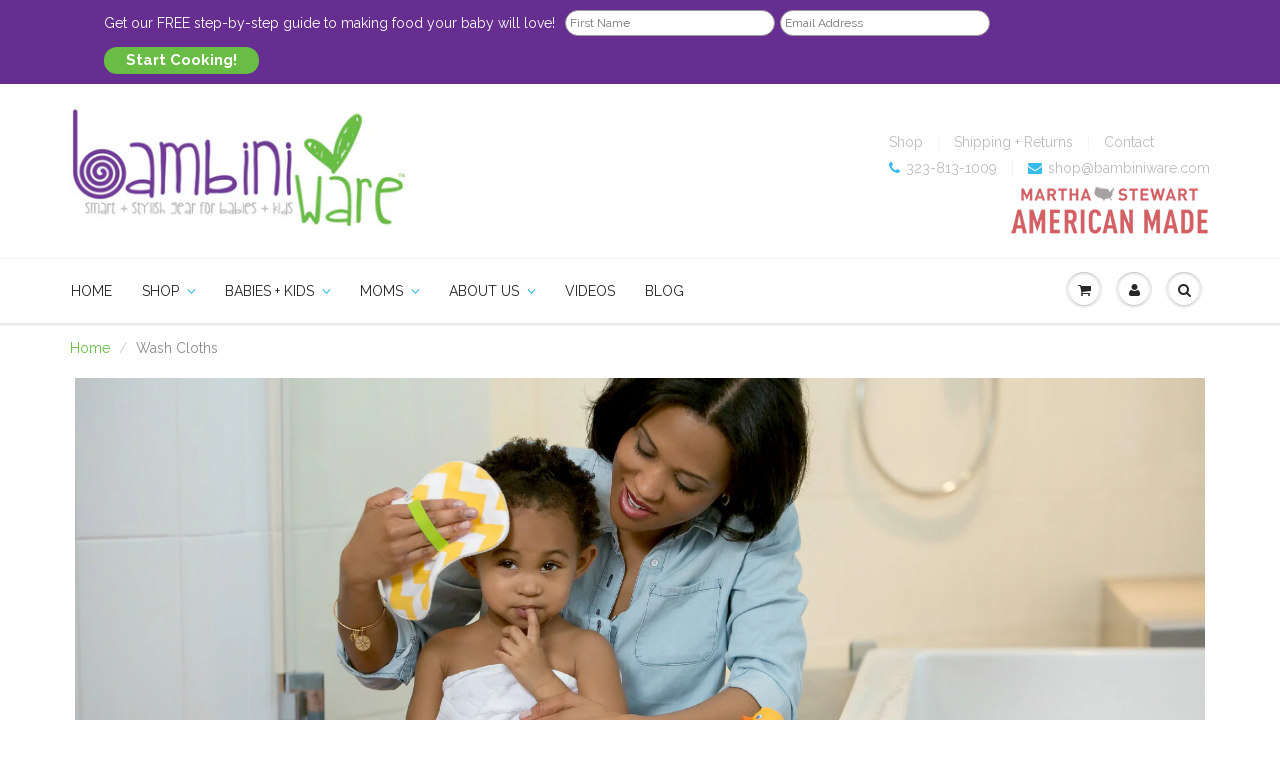

--- FILE ---
content_type: text/html; charset=utf-8
request_url: https://www.bambiniware.com/collections/wash-cloths
body_size: 15426
content:
<!doctype html>
<html lang="en" class="noIE">
  <head>

	<!-- Basic page needs ================================================== -->
	<meta charset="utf-8">
	<meta name="viewport" content="width=device-width, initial-scale=1, maximum-scale=1">

	<!-- Title and description ================================================== -->
	<title>
	  Wash Cloths &ndash; BambiniWare 
	</title>

	
	<meta name="description" content="Organic cotton wash cloth, baby gear, baby gift" />
	

	<!-- Product meta ================================================== -->
	
  <meta property="og:type" content="website">
  <meta property="og:title" content="Wash Cloths">
  


  <meta property="og:description" content="Organic cotton wash cloth, baby gear, baby gift">

  <meta property="og:url" content="https://www.bambiniware.com/collections/wash-cloths">
  <meta property="og:site_name" content="BambiniWare ">

	
<meta name="twitter:site" content="@BambiniWare">



	<!-- Helpers ================================================== -->
	<link rel="canonical" href="https://www.bambiniware.com/collections/wash-cloths">
	<meta name="viewport" content="width=device-width,initial-scale=1">

	
	<link rel="shortcut icon" href="//www.bambiniware.com/cdn/shop/t/9/assets/favicon.png?v=109413384630589433981425764831" type="image/png" />
	
	<link href="//www.bambiniware.com/cdn/shop/t/9/assets/apps.css?v=155621411471981584211421757411" rel="stylesheet" type="text/css" media="all" />
	<link href="//www.bambiniware.com/cdn/shop/t/9/assets/style.css?v=148866360782294395711462563659" rel="stylesheet" type="text/css" media="all" />
	<link href="//www.bambiniware.com/cdn/shop/t/9/assets/nav.scss.css?v=111129837175481362431447642302" rel="stylesheet" type="text/css" media="all" />
	
	
	<link rel="stylesheet" type="text/css" href="//fonts.googleapis.com/css?family=Raleway:300,400,700,900">
	

	


	<!-- Header hook for plugins ================================================== -->
	<script>window.performance && window.performance.mark && window.performance.mark('shopify.content_for_header.start');</script><meta id="shopify-digital-wallet" name="shopify-digital-wallet" content="/2402129/digital_wallets/dialog">
<meta name="shopify-checkout-api-token" content="2cbd9aacc3daffa4723392d94a65dd95">
<meta id="in-context-paypal-metadata" data-shop-id="2402129" data-venmo-supported="false" data-environment="production" data-locale="en_US" data-paypal-v4="true" data-currency="USD">
<link rel="alternate" type="application/atom+xml" title="Feed" href="/collections/wash-cloths.atom" />
<link rel="alternate" type="application/json+oembed" href="https://www.bambiniware.com/collections/wash-cloths.oembed">
<script async="async" src="/checkouts/internal/preloads.js?locale=en-US"></script>
<link rel="preconnect" href="https://shop.app" crossorigin="anonymous">
<script async="async" src="https://shop.app/checkouts/internal/preloads.js?locale=en-US&shop_id=2402129" crossorigin="anonymous"></script>
<script id="shopify-features" type="application/json">{"accessToken":"2cbd9aacc3daffa4723392d94a65dd95","betas":["rich-media-storefront-analytics"],"domain":"www.bambiniware.com","predictiveSearch":true,"shopId":2402129,"locale":"en"}</script>
<script>var Shopify = Shopify || {};
Shopify.shop = "bambiniware.myshopify.com";
Shopify.locale = "en";
Shopify.currency = {"active":"USD","rate":"1.0"};
Shopify.country = "US";
Shopify.theme = {"name":"ShowTime","id":9605720,"schema_name":null,"schema_version":null,"theme_store_id":null,"role":"main"};
Shopify.theme.handle = "null";
Shopify.theme.style = {"id":null,"handle":null};
Shopify.cdnHost = "www.bambiniware.com/cdn";
Shopify.routes = Shopify.routes || {};
Shopify.routes.root = "/";</script>
<script type="module">!function(o){(o.Shopify=o.Shopify||{}).modules=!0}(window);</script>
<script>!function(o){function n(){var o=[];function n(){o.push(Array.prototype.slice.apply(arguments))}return n.q=o,n}var t=o.Shopify=o.Shopify||{};t.loadFeatures=n(),t.autoloadFeatures=n()}(window);</script>
<script>
  window.ShopifyPay = window.ShopifyPay || {};
  window.ShopifyPay.apiHost = "shop.app\/pay";
  window.ShopifyPay.redirectState = null;
</script>
<script id="shop-js-analytics" type="application/json">{"pageType":"collection"}</script>
<script defer="defer" async type="module" src="//www.bambiniware.com/cdn/shopifycloud/shop-js/modules/v2/client.init-shop-cart-sync_BN7fPSNr.en.esm.js"></script>
<script defer="defer" async type="module" src="//www.bambiniware.com/cdn/shopifycloud/shop-js/modules/v2/chunk.common_Cbph3Kss.esm.js"></script>
<script defer="defer" async type="module" src="//www.bambiniware.com/cdn/shopifycloud/shop-js/modules/v2/chunk.modal_DKumMAJ1.esm.js"></script>
<script type="module">
  await import("//www.bambiniware.com/cdn/shopifycloud/shop-js/modules/v2/client.init-shop-cart-sync_BN7fPSNr.en.esm.js");
await import("//www.bambiniware.com/cdn/shopifycloud/shop-js/modules/v2/chunk.common_Cbph3Kss.esm.js");
await import("//www.bambiniware.com/cdn/shopifycloud/shop-js/modules/v2/chunk.modal_DKumMAJ1.esm.js");

  window.Shopify.SignInWithShop?.initShopCartSync?.({"fedCMEnabled":true,"windoidEnabled":true});

</script>
<script>
  window.Shopify = window.Shopify || {};
  if (!window.Shopify.featureAssets) window.Shopify.featureAssets = {};
  window.Shopify.featureAssets['shop-js'] = {"shop-cart-sync":["modules/v2/client.shop-cart-sync_CJVUk8Jm.en.esm.js","modules/v2/chunk.common_Cbph3Kss.esm.js","modules/v2/chunk.modal_DKumMAJ1.esm.js"],"init-fed-cm":["modules/v2/client.init-fed-cm_7Fvt41F4.en.esm.js","modules/v2/chunk.common_Cbph3Kss.esm.js","modules/v2/chunk.modal_DKumMAJ1.esm.js"],"init-shop-email-lookup-coordinator":["modules/v2/client.init-shop-email-lookup-coordinator_Cc088_bR.en.esm.js","modules/v2/chunk.common_Cbph3Kss.esm.js","modules/v2/chunk.modal_DKumMAJ1.esm.js"],"init-windoid":["modules/v2/client.init-windoid_hPopwJRj.en.esm.js","modules/v2/chunk.common_Cbph3Kss.esm.js","modules/v2/chunk.modal_DKumMAJ1.esm.js"],"shop-button":["modules/v2/client.shop-button_B0jaPSNF.en.esm.js","modules/v2/chunk.common_Cbph3Kss.esm.js","modules/v2/chunk.modal_DKumMAJ1.esm.js"],"shop-cash-offers":["modules/v2/client.shop-cash-offers_DPIskqss.en.esm.js","modules/v2/chunk.common_Cbph3Kss.esm.js","modules/v2/chunk.modal_DKumMAJ1.esm.js"],"shop-toast-manager":["modules/v2/client.shop-toast-manager_CK7RT69O.en.esm.js","modules/v2/chunk.common_Cbph3Kss.esm.js","modules/v2/chunk.modal_DKumMAJ1.esm.js"],"init-shop-cart-sync":["modules/v2/client.init-shop-cart-sync_BN7fPSNr.en.esm.js","modules/v2/chunk.common_Cbph3Kss.esm.js","modules/v2/chunk.modal_DKumMAJ1.esm.js"],"init-customer-accounts-sign-up":["modules/v2/client.init-customer-accounts-sign-up_CfPf4CXf.en.esm.js","modules/v2/client.shop-login-button_DeIztwXF.en.esm.js","modules/v2/chunk.common_Cbph3Kss.esm.js","modules/v2/chunk.modal_DKumMAJ1.esm.js"],"pay-button":["modules/v2/client.pay-button_CgIwFSYN.en.esm.js","modules/v2/chunk.common_Cbph3Kss.esm.js","modules/v2/chunk.modal_DKumMAJ1.esm.js"],"init-customer-accounts":["modules/v2/client.init-customer-accounts_DQ3x16JI.en.esm.js","modules/v2/client.shop-login-button_DeIztwXF.en.esm.js","modules/v2/chunk.common_Cbph3Kss.esm.js","modules/v2/chunk.modal_DKumMAJ1.esm.js"],"avatar":["modules/v2/client.avatar_BTnouDA3.en.esm.js"],"init-shop-for-new-customer-accounts":["modules/v2/client.init-shop-for-new-customer-accounts_CsZy_esa.en.esm.js","modules/v2/client.shop-login-button_DeIztwXF.en.esm.js","modules/v2/chunk.common_Cbph3Kss.esm.js","modules/v2/chunk.modal_DKumMAJ1.esm.js"],"shop-follow-button":["modules/v2/client.shop-follow-button_BRMJjgGd.en.esm.js","modules/v2/chunk.common_Cbph3Kss.esm.js","modules/v2/chunk.modal_DKumMAJ1.esm.js"],"checkout-modal":["modules/v2/client.checkout-modal_B9Drz_yf.en.esm.js","modules/v2/chunk.common_Cbph3Kss.esm.js","modules/v2/chunk.modal_DKumMAJ1.esm.js"],"shop-login-button":["modules/v2/client.shop-login-button_DeIztwXF.en.esm.js","modules/v2/chunk.common_Cbph3Kss.esm.js","modules/v2/chunk.modal_DKumMAJ1.esm.js"],"lead-capture":["modules/v2/client.lead-capture_DXYzFM3R.en.esm.js","modules/v2/chunk.common_Cbph3Kss.esm.js","modules/v2/chunk.modal_DKumMAJ1.esm.js"],"shop-login":["modules/v2/client.shop-login_CA5pJqmO.en.esm.js","modules/v2/chunk.common_Cbph3Kss.esm.js","modules/v2/chunk.modal_DKumMAJ1.esm.js"],"payment-terms":["modules/v2/client.payment-terms_BxzfvcZJ.en.esm.js","modules/v2/chunk.common_Cbph3Kss.esm.js","modules/v2/chunk.modal_DKumMAJ1.esm.js"]};
</script>
<script>(function() {
  var isLoaded = false;
  function asyncLoad() {
    if (isLoaded) return;
    isLoaded = true;
    var urls = ["https:\/\/social-referral.appspot.com\/b\/shopify\/load\/confirmation.js?enabled=false\u0026app_uuid=42aa6ecf1060413e\u0026shop=bambiniware.myshopify.com","https:\/\/chimpstatic.com\/mcjs-connected\/js\/users\/2f06169e723acdb6bfaeec6c1\/efacacc749300c9236a7a9136.js?shop=bambiniware.myshopify.com"];
    for (var i = 0; i < urls.length; i++) {
      var s = document.createElement('script');
      s.type = 'text/javascript';
      s.async = true;
      s.src = urls[i];
      var x = document.getElementsByTagName('script')[0];
      x.parentNode.insertBefore(s, x);
    }
  };
  if(window.attachEvent) {
    window.attachEvent('onload', asyncLoad);
  } else {
    window.addEventListener('load', asyncLoad, false);
  }
})();</script>
<script id="__st">var __st={"a":2402129,"offset":-18000,"reqid":"b62f5b2a-bc30-4df9-ab55-90d952d9bd92-1770119501","pageurl":"www.bambiniware.com\/collections\/wash-cloths","u":"b1ab572203c7","p":"collection","rtyp":"collection","rid":14931417};</script>
<script>window.ShopifyPaypalV4VisibilityTracking = true;</script>
<script id="captcha-bootstrap">!function(){'use strict';const t='contact',e='account',n='new_comment',o=[[t,t],['blogs',n],['comments',n],[t,'customer']],c=[[e,'customer_login'],[e,'guest_login'],[e,'recover_customer_password'],[e,'create_customer']],r=t=>t.map((([t,e])=>`form[action*='/${t}']:not([data-nocaptcha='true']) input[name='form_type'][value='${e}']`)).join(','),a=t=>()=>t?[...document.querySelectorAll(t)].map((t=>t.form)):[];function s(){const t=[...o],e=r(t);return a(e)}const i='password',u='form_key',d=['recaptcha-v3-token','g-recaptcha-response','h-captcha-response',i],f=()=>{try{return window.sessionStorage}catch{return}},m='__shopify_v',_=t=>t.elements[u];function p(t,e,n=!1){try{const o=window.sessionStorage,c=JSON.parse(o.getItem(e)),{data:r}=function(t){const{data:e,action:n}=t;return t[m]||n?{data:e,action:n}:{data:t,action:n}}(c);for(const[e,n]of Object.entries(r))t.elements[e]&&(t.elements[e].value=n);n&&o.removeItem(e)}catch(o){console.error('form repopulation failed',{error:o})}}const l='form_type',E='cptcha';function T(t){t.dataset[E]=!0}const w=window,h=w.document,L='Shopify',v='ce_forms',y='captcha';let A=!1;((t,e)=>{const n=(g='f06e6c50-85a8-45c8-87d0-21a2b65856fe',I='https://cdn.shopify.com/shopifycloud/storefront-forms-hcaptcha/ce_storefront_forms_captcha_hcaptcha.v1.5.2.iife.js',D={infoText:'Protected by hCaptcha',privacyText:'Privacy',termsText:'Terms'},(t,e,n)=>{const o=w[L][v],c=o.bindForm;if(c)return c(t,g,e,D).then(n);var r;o.q.push([[t,g,e,D],n]),r=I,A||(h.body.append(Object.assign(h.createElement('script'),{id:'captcha-provider',async:!0,src:r})),A=!0)});var g,I,D;w[L]=w[L]||{},w[L][v]=w[L][v]||{},w[L][v].q=[],w[L][y]=w[L][y]||{},w[L][y].protect=function(t,e){n(t,void 0,e),T(t)},Object.freeze(w[L][y]),function(t,e,n,w,h,L){const[v,y,A,g]=function(t,e,n){const i=e?o:[],u=t?c:[],d=[...i,...u],f=r(d),m=r(i),_=r(d.filter((([t,e])=>n.includes(e))));return[a(f),a(m),a(_),s()]}(w,h,L),I=t=>{const e=t.target;return e instanceof HTMLFormElement?e:e&&e.form},D=t=>v().includes(t);t.addEventListener('submit',(t=>{const e=I(t);if(!e)return;const n=D(e)&&!e.dataset.hcaptchaBound&&!e.dataset.recaptchaBound,o=_(e),c=g().includes(e)&&(!o||!o.value);(n||c)&&t.preventDefault(),c&&!n&&(function(t){try{if(!f())return;!function(t){const e=f();if(!e)return;const n=_(t);if(!n)return;const o=n.value;o&&e.removeItem(o)}(t);const e=Array.from(Array(32),(()=>Math.random().toString(36)[2])).join('');!function(t,e){_(t)||t.append(Object.assign(document.createElement('input'),{type:'hidden',name:u})),t.elements[u].value=e}(t,e),function(t,e){const n=f();if(!n)return;const o=[...t.querySelectorAll(`input[type='${i}']`)].map((({name:t})=>t)),c=[...d,...o],r={};for(const[a,s]of new FormData(t).entries())c.includes(a)||(r[a]=s);n.setItem(e,JSON.stringify({[m]:1,action:t.action,data:r}))}(t,e)}catch(e){console.error('failed to persist form',e)}}(e),e.submit())}));const S=(t,e)=>{t&&!t.dataset[E]&&(n(t,e.some((e=>e===t))),T(t))};for(const o of['focusin','change'])t.addEventListener(o,(t=>{const e=I(t);D(e)&&S(e,y())}));const B=e.get('form_key'),M=e.get(l),P=B&&M;t.addEventListener('DOMContentLoaded',(()=>{const t=y();if(P)for(const e of t)e.elements[l].value===M&&p(e,B);[...new Set([...A(),...v().filter((t=>'true'===t.dataset.shopifyCaptcha))])].forEach((e=>S(e,t)))}))}(h,new URLSearchParams(w.location.search),n,t,e,['guest_login'])})(!0,!0)}();</script>
<script integrity="sha256-4kQ18oKyAcykRKYeNunJcIwy7WH5gtpwJnB7kiuLZ1E=" data-source-attribution="shopify.loadfeatures" defer="defer" src="//www.bambiniware.com/cdn/shopifycloud/storefront/assets/storefront/load_feature-a0a9edcb.js" crossorigin="anonymous"></script>
<script crossorigin="anonymous" defer="defer" src="//www.bambiniware.com/cdn/shopifycloud/storefront/assets/shopify_pay/storefront-65b4c6d7.js?v=20250812"></script>
<script data-source-attribution="shopify.dynamic_checkout.dynamic.init">var Shopify=Shopify||{};Shopify.PaymentButton=Shopify.PaymentButton||{isStorefrontPortableWallets:!0,init:function(){window.Shopify.PaymentButton.init=function(){};var t=document.createElement("script");t.src="https://www.bambiniware.com/cdn/shopifycloud/portable-wallets/latest/portable-wallets.en.js",t.type="module",document.head.appendChild(t)}};
</script>
<script data-source-attribution="shopify.dynamic_checkout.buyer_consent">
  function portableWalletsHideBuyerConsent(e){var t=document.getElementById("shopify-buyer-consent"),n=document.getElementById("shopify-subscription-policy-button");t&&n&&(t.classList.add("hidden"),t.setAttribute("aria-hidden","true"),n.removeEventListener("click",e))}function portableWalletsShowBuyerConsent(e){var t=document.getElementById("shopify-buyer-consent"),n=document.getElementById("shopify-subscription-policy-button");t&&n&&(t.classList.remove("hidden"),t.removeAttribute("aria-hidden"),n.addEventListener("click",e))}window.Shopify?.PaymentButton&&(window.Shopify.PaymentButton.hideBuyerConsent=portableWalletsHideBuyerConsent,window.Shopify.PaymentButton.showBuyerConsent=portableWalletsShowBuyerConsent);
</script>
<script data-source-attribution="shopify.dynamic_checkout.cart.bootstrap">document.addEventListener("DOMContentLoaded",(function(){function t(){return document.querySelector("shopify-accelerated-checkout-cart, shopify-accelerated-checkout")}if(t())Shopify.PaymentButton.init();else{new MutationObserver((function(e,n){t()&&(Shopify.PaymentButton.init(),n.disconnect())})).observe(document.body,{childList:!0,subtree:!0})}}));
</script>
<link id="shopify-accelerated-checkout-styles" rel="stylesheet" media="screen" href="https://www.bambiniware.com/cdn/shopifycloud/portable-wallets/latest/accelerated-checkout-backwards-compat.css" crossorigin="anonymous">
<style id="shopify-accelerated-checkout-cart">
        #shopify-buyer-consent {
  margin-top: 1em;
  display: inline-block;
  width: 100%;
}

#shopify-buyer-consent.hidden {
  display: none;
}

#shopify-subscription-policy-button {
  background: none;
  border: none;
  padding: 0;
  text-decoration: underline;
  font-size: inherit;
  cursor: pointer;
}

#shopify-subscription-policy-button::before {
  box-shadow: none;
}

      </style>

<script>window.performance && window.performance.mark && window.performance.mark('shopify.content_for_header.end');</script>

	<!--[if lt IE 9]>
	<script src="//html5shiv.googlecode.com/svn/trunk/html5.js" type="text/javascript"></script>
	<![endif]-->

	

	<script src="//www.bambiniware.com/cdn/shop/t/9/assets/jquery.js?v=157860826145910789271421756098" type="text/javascript"></script>

  <meta property="og:image" content="https://cdn.shopify.com/s/files/1/0240/2129/collections/C0166_BambiniWare_Winter_Collection_2015-0802_picmonkeyed_picmonkeyed.jpg?v=1423619933" />
<meta property="og:image:secure_url" content="https://cdn.shopify.com/s/files/1/0240/2129/collections/C0166_BambiniWare_Winter_Collection_2015-0802_picmonkeyed_picmonkeyed.jpg?v=1423619933" />
<meta property="og:image:width" content="2048" />
<meta property="og:image:height" content="963" />
<meta property="og:image:alt" content="Wash Cloths" />
<link href="https://monorail-edge.shopifysvc.com" rel="dns-prefetch">
<script>(function(){if ("sendBeacon" in navigator && "performance" in window) {try {var session_token_from_headers = performance.getEntriesByType('navigation')[0].serverTiming.find(x => x.name == '_s').description;} catch {var session_token_from_headers = undefined;}var session_cookie_matches = document.cookie.match(/_shopify_s=([^;]*)/);var session_token_from_cookie = session_cookie_matches && session_cookie_matches.length === 2 ? session_cookie_matches[1] : "";var session_token = session_token_from_headers || session_token_from_cookie || "";function handle_abandonment_event(e) {var entries = performance.getEntries().filter(function(entry) {return /monorail-edge.shopifysvc.com/.test(entry.name);});if (!window.abandonment_tracked && entries.length === 0) {window.abandonment_tracked = true;var currentMs = Date.now();var navigation_start = performance.timing.navigationStart;var payload = {shop_id: 2402129,url: window.location.href,navigation_start,duration: currentMs - navigation_start,session_token,page_type: "collection"};window.navigator.sendBeacon("https://monorail-edge.shopifysvc.com/v1/produce", JSON.stringify({schema_id: "online_store_buyer_site_abandonment/1.1",payload: payload,metadata: {event_created_at_ms: currentMs,event_sent_at_ms: currentMs}}));}}window.addEventListener('pagehide', handle_abandonment_event);}}());</script>
<script id="web-pixels-manager-setup">(function e(e,d,r,n,o){if(void 0===o&&(o={}),!Boolean(null===(a=null===(i=window.Shopify)||void 0===i?void 0:i.analytics)||void 0===a?void 0:a.replayQueue)){var i,a;window.Shopify=window.Shopify||{};var t=window.Shopify;t.analytics=t.analytics||{};var s=t.analytics;s.replayQueue=[],s.publish=function(e,d,r){return s.replayQueue.push([e,d,r]),!0};try{self.performance.mark("wpm:start")}catch(e){}var l=function(){var e={modern:/Edge?\/(1{2}[4-9]|1[2-9]\d|[2-9]\d{2}|\d{4,})\.\d+(\.\d+|)|Firefox\/(1{2}[4-9]|1[2-9]\d|[2-9]\d{2}|\d{4,})\.\d+(\.\d+|)|Chrom(ium|e)\/(9{2}|\d{3,})\.\d+(\.\d+|)|(Maci|X1{2}).+ Version\/(15\.\d+|(1[6-9]|[2-9]\d|\d{3,})\.\d+)([,.]\d+|)( \(\w+\)|)( Mobile\/\w+|) Safari\/|Chrome.+OPR\/(9{2}|\d{3,})\.\d+\.\d+|(CPU[ +]OS|iPhone[ +]OS|CPU[ +]iPhone|CPU IPhone OS|CPU iPad OS)[ +]+(15[._]\d+|(1[6-9]|[2-9]\d|\d{3,})[._]\d+)([._]\d+|)|Android:?[ /-](13[3-9]|1[4-9]\d|[2-9]\d{2}|\d{4,})(\.\d+|)(\.\d+|)|Android.+Firefox\/(13[5-9]|1[4-9]\d|[2-9]\d{2}|\d{4,})\.\d+(\.\d+|)|Android.+Chrom(ium|e)\/(13[3-9]|1[4-9]\d|[2-9]\d{2}|\d{4,})\.\d+(\.\d+|)|SamsungBrowser\/([2-9]\d|\d{3,})\.\d+/,legacy:/Edge?\/(1[6-9]|[2-9]\d|\d{3,})\.\d+(\.\d+|)|Firefox\/(5[4-9]|[6-9]\d|\d{3,})\.\d+(\.\d+|)|Chrom(ium|e)\/(5[1-9]|[6-9]\d|\d{3,})\.\d+(\.\d+|)([\d.]+$|.*Safari\/(?![\d.]+ Edge\/[\d.]+$))|(Maci|X1{2}).+ Version\/(10\.\d+|(1[1-9]|[2-9]\d|\d{3,})\.\d+)([,.]\d+|)( \(\w+\)|)( Mobile\/\w+|) Safari\/|Chrome.+OPR\/(3[89]|[4-9]\d|\d{3,})\.\d+\.\d+|(CPU[ +]OS|iPhone[ +]OS|CPU[ +]iPhone|CPU IPhone OS|CPU iPad OS)[ +]+(10[._]\d+|(1[1-9]|[2-9]\d|\d{3,})[._]\d+)([._]\d+|)|Android:?[ /-](13[3-9]|1[4-9]\d|[2-9]\d{2}|\d{4,})(\.\d+|)(\.\d+|)|Mobile Safari.+OPR\/([89]\d|\d{3,})\.\d+\.\d+|Android.+Firefox\/(13[5-9]|1[4-9]\d|[2-9]\d{2}|\d{4,})\.\d+(\.\d+|)|Android.+Chrom(ium|e)\/(13[3-9]|1[4-9]\d|[2-9]\d{2}|\d{4,})\.\d+(\.\d+|)|Android.+(UC? ?Browser|UCWEB|U3)[ /]?(15\.([5-9]|\d{2,})|(1[6-9]|[2-9]\d|\d{3,})\.\d+)\.\d+|SamsungBrowser\/(5\.\d+|([6-9]|\d{2,})\.\d+)|Android.+MQ{2}Browser\/(14(\.(9|\d{2,})|)|(1[5-9]|[2-9]\d|\d{3,})(\.\d+|))(\.\d+|)|K[Aa][Ii]OS\/(3\.\d+|([4-9]|\d{2,})\.\d+)(\.\d+|)/},d=e.modern,r=e.legacy,n=navigator.userAgent;return n.match(d)?"modern":n.match(r)?"legacy":"unknown"}(),u="modern"===l?"modern":"legacy",c=(null!=n?n:{modern:"",legacy:""})[u],f=function(e){return[e.baseUrl,"/wpm","/b",e.hashVersion,"modern"===e.buildTarget?"m":"l",".js"].join("")}({baseUrl:d,hashVersion:r,buildTarget:u}),m=function(e){var d=e.version,r=e.bundleTarget,n=e.surface,o=e.pageUrl,i=e.monorailEndpoint;return{emit:function(e){var a=e.status,t=e.errorMsg,s=(new Date).getTime(),l=JSON.stringify({metadata:{event_sent_at_ms:s},events:[{schema_id:"web_pixels_manager_load/3.1",payload:{version:d,bundle_target:r,page_url:o,status:a,surface:n,error_msg:t},metadata:{event_created_at_ms:s}}]});if(!i)return console&&console.warn&&console.warn("[Web Pixels Manager] No Monorail endpoint provided, skipping logging."),!1;try{return self.navigator.sendBeacon.bind(self.navigator)(i,l)}catch(e){}var u=new XMLHttpRequest;try{return u.open("POST",i,!0),u.setRequestHeader("Content-Type","text/plain"),u.send(l),!0}catch(e){return console&&console.warn&&console.warn("[Web Pixels Manager] Got an unhandled error while logging to Monorail."),!1}}}}({version:r,bundleTarget:l,surface:e.surface,pageUrl:self.location.href,monorailEndpoint:e.monorailEndpoint});try{o.browserTarget=l,function(e){var d=e.src,r=e.async,n=void 0===r||r,o=e.onload,i=e.onerror,a=e.sri,t=e.scriptDataAttributes,s=void 0===t?{}:t,l=document.createElement("script"),u=document.querySelector("head"),c=document.querySelector("body");if(l.async=n,l.src=d,a&&(l.integrity=a,l.crossOrigin="anonymous"),s)for(var f in s)if(Object.prototype.hasOwnProperty.call(s,f))try{l.dataset[f]=s[f]}catch(e){}if(o&&l.addEventListener("load",o),i&&l.addEventListener("error",i),u)u.appendChild(l);else{if(!c)throw new Error("Did not find a head or body element to append the script");c.appendChild(l)}}({src:f,async:!0,onload:function(){if(!function(){var e,d;return Boolean(null===(d=null===(e=window.Shopify)||void 0===e?void 0:e.analytics)||void 0===d?void 0:d.initialized)}()){var d=window.webPixelsManager.init(e)||void 0;if(d){var r=window.Shopify.analytics;r.replayQueue.forEach((function(e){var r=e[0],n=e[1],o=e[2];d.publishCustomEvent(r,n,o)})),r.replayQueue=[],r.publish=d.publishCustomEvent,r.visitor=d.visitor,r.initialized=!0}}},onerror:function(){return m.emit({status:"failed",errorMsg:"".concat(f," has failed to load")})},sri:function(e){var d=/^sha384-[A-Za-z0-9+/=]+$/;return"string"==typeof e&&d.test(e)}(c)?c:"",scriptDataAttributes:o}),m.emit({status:"loading"})}catch(e){m.emit({status:"failed",errorMsg:(null==e?void 0:e.message)||"Unknown error"})}}})({shopId: 2402129,storefrontBaseUrl: "https://www.bambiniware.com",extensionsBaseUrl: "https://extensions.shopifycdn.com/cdn/shopifycloud/web-pixels-manager",monorailEndpoint: "https://monorail-edge.shopifysvc.com/unstable/produce_batch",surface: "storefront-renderer",enabledBetaFlags: ["2dca8a86"],webPixelsConfigList: [{"id":"66224170","eventPayloadVersion":"v1","runtimeContext":"LAX","scriptVersion":"1","type":"CUSTOM","privacyPurposes":["ANALYTICS"],"name":"Google Analytics tag (migrated)"},{"id":"shopify-app-pixel","configuration":"{}","eventPayloadVersion":"v1","runtimeContext":"STRICT","scriptVersion":"0450","apiClientId":"shopify-pixel","type":"APP","privacyPurposes":["ANALYTICS","MARKETING"]},{"id":"shopify-custom-pixel","eventPayloadVersion":"v1","runtimeContext":"LAX","scriptVersion":"0450","apiClientId":"shopify-pixel","type":"CUSTOM","privacyPurposes":["ANALYTICS","MARKETING"]}],isMerchantRequest: false,initData: {"shop":{"name":"BambiniWare ","paymentSettings":{"currencyCode":"USD"},"myshopifyDomain":"bambiniware.myshopify.com","countryCode":"US","storefrontUrl":"https:\/\/www.bambiniware.com"},"customer":null,"cart":null,"checkout":null,"productVariants":[],"purchasingCompany":null},},"https://www.bambiniware.com/cdn","3918e4e0wbf3ac3cepc5707306mb02b36c6",{"modern":"","legacy":""},{"shopId":"2402129","storefrontBaseUrl":"https:\/\/www.bambiniware.com","extensionBaseUrl":"https:\/\/extensions.shopifycdn.com\/cdn\/shopifycloud\/web-pixels-manager","surface":"storefront-renderer","enabledBetaFlags":"[\"2dca8a86\"]","isMerchantRequest":"false","hashVersion":"3918e4e0wbf3ac3cepc5707306mb02b36c6","publish":"custom","events":"[[\"page_viewed\",{}],[\"collection_viewed\",{\"collection\":{\"id\":\"14931417\",\"title\":\"Wash Cloths\",\"productVariants\":[{\"price\":{\"amount\":12.0,\"currencyCode\":\"USD\"},\"product\":{\"title\":\"The Bambini Cleani™ in Savvy Safari (Limited Edition)\",\"vendor\":\"BambiniWare\",\"id\":\"8411108489\",\"untranslatedTitle\":\"The Bambini Cleani™ in Savvy Safari (Limited Edition)\",\"url\":\"\/products\/the-bambini-clean-in-savvy-safari\",\"type\":\"Wash Cloths\"},\"id\":\"27775340553\",\"image\":{\"src\":\"\/\/www.bambiniware.com\/cdn\/shop\/products\/saavy-safari-cleani.jpg?v=1484842431\"},\"sku\":\"\",\"title\":\"Default Title\",\"untranslatedTitle\":\"Default Title\"},{\"price\":{\"amount\":12.0,\"currencyCode\":\"USD\"},\"product\":{\"title\":\"The Bambini Cleani™\",\"vendor\":\"BambiniWare\",\"id\":\"213423213\",\"untranslatedTitle\":\"The Bambini Cleani™\",\"url\":\"\/products\/the-bambini-cleani\",\"type\":\"Wash Cloths\"},\"id\":\"624363965\",\"image\":{\"src\":\"\/\/www.bambiniware.com\/cdn\/shop\/products\/Bambini-Cleani-All-Final.jpg?v=1467687157\"},\"sku\":\"W-4382\",\"title\":\"Kiwi Mango (green w\/orange band)\",\"untranslatedTitle\":\"Kiwi Mango (green w\/orange band)\"}]}}]]"});</script><script>
  window.ShopifyAnalytics = window.ShopifyAnalytics || {};
  window.ShopifyAnalytics.meta = window.ShopifyAnalytics.meta || {};
  window.ShopifyAnalytics.meta.currency = 'USD';
  var meta = {"products":[{"id":8411108489,"gid":"gid:\/\/shopify\/Product\/8411108489","vendor":"BambiniWare","type":"Wash Cloths","handle":"the-bambini-clean-in-savvy-safari","variants":[{"id":27775340553,"price":1200,"name":"The Bambini Cleani™ in Savvy Safari (Limited Edition)","public_title":null,"sku":""}],"remote":false},{"id":213423213,"gid":"gid:\/\/shopify\/Product\/213423213","vendor":"BambiniWare","type":"Wash Cloths","handle":"the-bambini-cleani","variants":[{"id":624363965,"price":1200,"name":"The Bambini Cleani™ - Kiwi Mango (green w\/orange band)","public_title":"Kiwi Mango (green w\/orange band)","sku":"W-4382"},{"id":535348533,"price":1200,"name":"The Bambini Cleani™ - Lemon Lime (yellow w\/green band)","public_title":"Lemon Lime (yellow w\/green band)","sku":"W-3781"},{"id":482238421,"price":1200,"name":"The Bambini Cleani™ - Blueberry Mango (blue w\/orange band)","public_title":"Blueberry Mango (blue w\/orange band)","sku":"W-4182"},{"id":535349297,"price":1200,"name":"The Bambini Cleani™ - Strawberry Kiwi (pink w\/green band)","public_title":"Strawberry Kiwi (pink w\/green band)","sku":"W-3981"}],"remote":false}],"page":{"pageType":"collection","resourceType":"collection","resourceId":14931417,"requestId":"b62f5b2a-bc30-4df9-ab55-90d952d9bd92-1770119501"}};
  for (var attr in meta) {
    window.ShopifyAnalytics.meta[attr] = meta[attr];
  }
</script>
<script class="analytics">
  (function () {
    var customDocumentWrite = function(content) {
      var jquery = null;

      if (window.jQuery) {
        jquery = window.jQuery;
      } else if (window.Checkout && window.Checkout.$) {
        jquery = window.Checkout.$;
      }

      if (jquery) {
        jquery('body').append(content);
      }
    };

    var hasLoggedConversion = function(token) {
      if (token) {
        return document.cookie.indexOf('loggedConversion=' + token) !== -1;
      }
      return false;
    }

    var setCookieIfConversion = function(token) {
      if (token) {
        var twoMonthsFromNow = new Date(Date.now());
        twoMonthsFromNow.setMonth(twoMonthsFromNow.getMonth() + 2);

        document.cookie = 'loggedConversion=' + token + '; expires=' + twoMonthsFromNow;
      }
    }

    var trekkie = window.ShopifyAnalytics.lib = window.trekkie = window.trekkie || [];
    if (trekkie.integrations) {
      return;
    }
    trekkie.methods = [
      'identify',
      'page',
      'ready',
      'track',
      'trackForm',
      'trackLink'
    ];
    trekkie.factory = function(method) {
      return function() {
        var args = Array.prototype.slice.call(arguments);
        args.unshift(method);
        trekkie.push(args);
        return trekkie;
      };
    };
    for (var i = 0; i < trekkie.methods.length; i++) {
      var key = trekkie.methods[i];
      trekkie[key] = trekkie.factory(key);
    }
    trekkie.load = function(config) {
      trekkie.config = config || {};
      trekkie.config.initialDocumentCookie = document.cookie;
      var first = document.getElementsByTagName('script')[0];
      var script = document.createElement('script');
      script.type = 'text/javascript';
      script.onerror = function(e) {
        var scriptFallback = document.createElement('script');
        scriptFallback.type = 'text/javascript';
        scriptFallback.onerror = function(error) {
                var Monorail = {
      produce: function produce(monorailDomain, schemaId, payload) {
        var currentMs = new Date().getTime();
        var event = {
          schema_id: schemaId,
          payload: payload,
          metadata: {
            event_created_at_ms: currentMs,
            event_sent_at_ms: currentMs
          }
        };
        return Monorail.sendRequest("https://" + monorailDomain + "/v1/produce", JSON.stringify(event));
      },
      sendRequest: function sendRequest(endpointUrl, payload) {
        // Try the sendBeacon API
        if (window && window.navigator && typeof window.navigator.sendBeacon === 'function' && typeof window.Blob === 'function' && !Monorail.isIos12()) {
          var blobData = new window.Blob([payload], {
            type: 'text/plain'
          });

          if (window.navigator.sendBeacon(endpointUrl, blobData)) {
            return true;
          } // sendBeacon was not successful

        } // XHR beacon

        var xhr = new XMLHttpRequest();

        try {
          xhr.open('POST', endpointUrl);
          xhr.setRequestHeader('Content-Type', 'text/plain');
          xhr.send(payload);
        } catch (e) {
          console.log(e);
        }

        return false;
      },
      isIos12: function isIos12() {
        return window.navigator.userAgent.lastIndexOf('iPhone; CPU iPhone OS 12_') !== -1 || window.navigator.userAgent.lastIndexOf('iPad; CPU OS 12_') !== -1;
      }
    };
    Monorail.produce('monorail-edge.shopifysvc.com',
      'trekkie_storefront_load_errors/1.1',
      {shop_id: 2402129,
      theme_id: 9605720,
      app_name: "storefront",
      context_url: window.location.href,
      source_url: "//www.bambiniware.com/cdn/s/trekkie.storefront.79098466c851f41c92951ae7d219bd75d823e9dd.min.js"});

        };
        scriptFallback.async = true;
        scriptFallback.src = '//www.bambiniware.com/cdn/s/trekkie.storefront.79098466c851f41c92951ae7d219bd75d823e9dd.min.js';
        first.parentNode.insertBefore(scriptFallback, first);
      };
      script.async = true;
      script.src = '//www.bambiniware.com/cdn/s/trekkie.storefront.79098466c851f41c92951ae7d219bd75d823e9dd.min.js';
      first.parentNode.insertBefore(script, first);
    };
    trekkie.load(
      {"Trekkie":{"appName":"storefront","development":false,"defaultAttributes":{"shopId":2402129,"isMerchantRequest":null,"themeId":9605720,"themeCityHash":"16838615384426164524","contentLanguage":"en","currency":"USD","eventMetadataId":"4b1456b7-3fb2-43b4-bb81-f9002ce38133"},"isServerSideCookieWritingEnabled":true,"monorailRegion":"shop_domain","enabledBetaFlags":["65f19447","b5387b81"]},"Session Attribution":{},"S2S":{"facebookCapiEnabled":false,"source":"trekkie-storefront-renderer","apiClientId":580111}}
    );

    var loaded = false;
    trekkie.ready(function() {
      if (loaded) return;
      loaded = true;

      window.ShopifyAnalytics.lib = window.trekkie;

      var originalDocumentWrite = document.write;
      document.write = customDocumentWrite;
      try { window.ShopifyAnalytics.merchantGoogleAnalytics.call(this); } catch(error) {};
      document.write = originalDocumentWrite;

      window.ShopifyAnalytics.lib.page(null,{"pageType":"collection","resourceType":"collection","resourceId":14931417,"requestId":"b62f5b2a-bc30-4df9-ab55-90d952d9bd92-1770119501","shopifyEmitted":true});

      var match = window.location.pathname.match(/checkouts\/(.+)\/(thank_you|post_purchase)/)
      var token = match? match[1]: undefined;
      if (!hasLoggedConversion(token)) {
        setCookieIfConversion(token);
        window.ShopifyAnalytics.lib.track("Viewed Product Category",{"currency":"USD","category":"Collection: wash-cloths","collectionName":"wash-cloths","collectionId":14931417,"nonInteraction":true},undefined,undefined,{"shopifyEmitted":true});
      }
    });


        var eventsListenerScript = document.createElement('script');
        eventsListenerScript.async = true;
        eventsListenerScript.src = "//www.bambiniware.com/cdn/shopifycloud/storefront/assets/shop_events_listener-3da45d37.js";
        document.getElementsByTagName('head')[0].appendChild(eventsListenerScript);

})();</script>
  <script>
  if (!window.ga || (window.ga && typeof window.ga !== 'function')) {
    window.ga = function ga() {
      (window.ga.q = window.ga.q || []).push(arguments);
      if (window.Shopify && window.Shopify.analytics && typeof window.Shopify.analytics.publish === 'function') {
        window.Shopify.analytics.publish("ga_stub_called", {}, {sendTo: "google_osp_migration"});
      }
      console.error("Shopify's Google Analytics stub called with:", Array.from(arguments), "\nSee https://help.shopify.com/manual/promoting-marketing/pixels/pixel-migration#google for more information.");
    };
    if (window.Shopify && window.Shopify.analytics && typeof window.Shopify.analytics.publish === 'function') {
      window.Shopify.analytics.publish("ga_stub_initialized", {}, {sendTo: "google_osp_migration"});
    }
  }
</script>
<script
  defer
  src="https://www.bambiniware.com/cdn/shopifycloud/perf-kit/shopify-perf-kit-3.1.0.min.js"
  data-application="storefront-renderer"
  data-shop-id="2402129"
  data-render-region="gcp-us-east1"
  data-page-type="collection"
  data-theme-instance-id="9605720"
  data-theme-name=""
  data-theme-version=""
  data-monorail-region="shop_domain"
  data-resource-timing-sampling-rate="10"
  data-shs="true"
  data-shs-beacon="true"
  data-shs-export-with-fetch="true"
  data-shs-logs-sample-rate="1"
  data-shs-beacon-endpoint="https://www.bambiniware.com/api/collect"
></script>
</head>

  <body id="wash-cloths" class="template-collection" >

	
	<!-- Modal -->
<div class="modal fade" id="myModal" tabindex="-1" role="dialog" aria-labelledby="myModalLabel" aria-hidden="true">
  <div class="entry-popup">
    <div class="modal-dialog">
      <div class="modal-content">
        <div class="modal-header">
          <button type="button" class="close" data-dismiss="modal" aria-hidden="true">&times;</button>
          <h2 class="modal-title text-center" id="myModalLabel">Want 10% off today's purchase?</h2>
        </div>
        <div class="modal-body">
          <p>Get your discount code + insider exclusives + more delivered to your inbox when you join our free Haute Mama Club!</p>
          
          
<div class="email_box">
  <form action="//bambiniware.us7.list-manage.com/subscribe/post?u=2f06169e723acdb6bfaeec6c1&amp;id=517b43479a" method="post" id="mc-embedded-subscribe-form" name="mc-embedded-subscribe-form" target="_blank">
    <input type="email" value="" placeholder="Enter your e-mail address here!" name="EMAIL" id="mail"  class="txtbox" aria-label="Enter your e-mail address here!">
    <button class="btn btn-link" type="submit" value="Join the club!" name="subscribe" id="subscribe"><span class="fa fa-check"></span></button>
  </form>
</div>
          
          
        </div>
      </div>
    </div>
  </div>
</div>

<script type="text/javascript">
  $(document).ready(function() {
    if ($.cookie('pop') == null) {
      function show_modal(){
        $('#myModal').modal();
      }
      window.setTimeout(show_modal, 5000); // delay before it calls the modal function
      $.cookie('pop', '7');
    }
  });
</script>
	

    <div class="desktop">
    	<!-- Begin MailChimp Signup Form -->
<link href="//www.bambiniware.com/cdn/shop/t/9/assets/mailchimp.css?v=12871350129000117411434372336" rel="stylesheet" type="text/css" media="all" />
<!--link href="//cdn-images.mailchimp.com/embedcode/classic-081711.css" rel="stylesheet" type="text/css"-->
<style type="text/css">
  #mc_embed_signup{background:#672e91; clear:left; font:12px Raleway,Helvetica,Arial,sans-serif; }
	/* Add your own MailChimp form style overrides in your site stylesheet or in this style block.
	   We recommend moving this block and the preceding CSS link to the HEAD of your HTML file. */
</style>
<div id="mc_embed_signup">
  <div class="container">
<form action="//bambiniware.us7.list-manage.com/subscribe/post?u=2f06169e723acdb6bfaeec6c1&amp;id=a8aa27c351" method="post" id="mc-embedded-subscribe-form" name="mc-embedded-subscribe-form" class="validate" target="_blank" novalidate>
    <div id="mc_embed_signup_scroll">
	<span>Get our FREE step-by-step guide to making food your baby will love!</span>

<div class="mc-field-group">
	
	<input type="text" value="" name="FNAME" placeholder="First Name " class="" id="mce-FNAME" required>
</div>
      
<div class="mc-field-group">
<!--	<label for="mce-EMAIL">  <span class="asterisk">*</span>
</label>-->
	<input type="email" value="" name="EMAIL" placeholder="Email Address" class="required email" id="mce-EMAIL" required>
</div>
      
	<div id="mce-responses" class="clear">
		<div class="response" id="mce-error-response" style="display:none"></div>
		<div class="response" id="mce-success-response" style="display:none"></div>
	</div>    <!-- real people should not fill this in and expect good things - do not remove this or risk form bot signups-->
    <div style="position: absolute; left: -5000px;"><input type="text" name="b_2f06169e723acdb6bfaeec6c1_a8aa27c351" tabindex="-1" value=""></div>
    <!--div class="clear"-->
      <input type="submit" value="Start Cooking!" name="subscribe" id="mc-embedded-subscribe" class="button"><!--/div-->
    </div>
    </form>
    
</div>
</div>
<script type='text/javascript' src='//s3.amazonaws.com/downloads.mailchimp.com/js/mc-validate.js'></script><script type='text/javascript'>(function($) {window.fnames = new Array(); window.ftypes = new Array();fnames[0]='EMAIL';ftypes[0]='email';fnames[1]='FNAME';ftypes[1]='text';}(jQuery));var $mcj = jQuery.noConflict(true);</script>
<!--End mc_embed_signup-->
    </div>
    
	<div id="header">
		
			<div class="header_top">
  <div class="container">
    <div class="top_menu hidden-ms hidden-xs">
      
      
        <a class="navbar-brand" href="/" itemprop="url">
          <img src="//www.bambiniware.com/cdn/shop/t/9/assets/logo.png?v=72513847958831619571483390889" alt="BambiniWare " class="img-responsive" itemprop="logo" />
        </a>
      
    </div>
    <div class="hed_right">
      <ul>
        
        <li><a href="/collections/all">Shop</a></li>
        
        <li><a href="/pages/shipping-returns">Shipping + Returns</a></li>
        
        <li><a href="/pages/contact">Contact</a></li>
        
        
      </ul>
      
      <div class="header-contact">
        <ul>
          
          <li><a href="tel:323-813-1009"><span class="fa fa-phone"></span>323-813-1009</a></li>
          
          
          <li><a href="mailto:shop@bambiniware.com"><span class="fa fa-envelope"></span>shop@bambiniware.com</a></li>
          
        </ul>
      </div>
      
      <!-- right logo -->
      
      <div class="rightlogo">
        <img src="//www.bambiniware.com/cdn/shop/t/9/assets/right_logo.png?v=35313244579072224431423746536"/>        
      </div>
      
      <!-- right logo -->
    </div>
  </div>
</div>
		

	  <div class="header_bot">
			<div class="container">

			  
			  <div id="nav">
  <nav class="navbar navbar-vectorthemes no-border-radius no-active-arrow no-open-arrow" role="navigation" id="main_navbar">
  <div class="container-fluid">
    <div class="navbar-header">
      <button type="button" class="navbar-toggle" data-toggle="collapse" data-target="#external_links">
      <span class="sr-only">Toggle navigation</span><span class="icon-bar"></span><span class="icon-bar"></span><span class="icon-bar"></span>
      </button>
      
          <div class="visible-ms visible-xs">
        
          
            <a class="navbar-brand" href="/" itemprop="url">
              <img src="//www.bambiniware.com/cdn/shop/t/9/assets/logo.png?v=72513847958831619571483390889" alt="BambiniWare " itemprop="logo" />
            </a>
          
        
          </div><!-- ./visible-ms visible-xs -->
      
    </div>
    <div class="collapse navbar-collapse no-transition" id="external_links">
      <ul class="nav navbar-nav navbar-left dropdown-onhover">
        
        
        
          <li><a href="/">Home</a></li>
        
        
        
        
          <li class="dropdown-short">
          <a data-hover="dropdown" data-delay="500" data-target="#" href="/collections" class="hidden-xs dropdown-toggle">Shop<span class="caret"></span></a>
          <a data-hover="dropdown" data-delay="500" data-toggle="dropdown" style="margin-top: 0px;" href="javascript:;" class="pull-right col-xs-3 hidden-sm hidden-md hidden-lg  dropdown-toggle" aria-expanded="false">&nbsp;<span class="caret"></span></a>
          <a style="float: none;" class="col-xs-9 hidden-sm hidden-md hidden-lg" href="/collections">Shop</a>
            <ul role="menu" class="dropdown-menu">
              
              <li><a href="/collections/all">All</a></li>
              
              <li><a href="/collections/aprons">Aprons</a></li>
              
              <li><a href="/collections/bibs">Bibs</a></li>
              
              <li><a href="/collections/collars">Collars</a></li>
              
              <li><a href="/collections/sleeves">Sleeves</a></li>
              
              <li><a href="/collections/wash-cloths">Wash Cloths</a></li>
              
              <li><a href="https://www.dropbox.com/s/a5o9wcgc94w0o7e/Bambini%20Ware%20LOOK%20BOOK.pdf?dl=0">Look Book</a></li>
              
            </ul>
          </li>
        
        
        
        
          <li class="dropdown-short">
          <a data-hover="dropdown" data-delay="500" data-target="#" href="/collections/bibs" class="hidden-xs dropdown-toggle">Babies + Kids<span class="caret"></span></a>
          <a data-hover="dropdown" data-delay="500" data-toggle="dropdown" style="margin-top: 0px;" href="javascript:;" class="pull-right col-xs-3 hidden-sm hidden-md hidden-lg  dropdown-toggle" aria-expanded="false">&nbsp;<span class="caret"></span></a>
          <a style="float: none;" class="col-xs-9 hidden-sm hidden-md hidden-lg" href="/collections/bibs">Babies + Kids</a>
            <ul role="menu" class="dropdown-menu">
              
              <li><a href="/collections/bibs">Bibs</a></li>
              
              <li><a href="/collections/collars">Collars</a></li>
              
              <li><a href="/collections/wash-cloths">Wash Cloths</a></li>
              
            </ul>
          </li>
        
        
        
        
          <li class="dropdown-short">
          <a data-hover="dropdown" data-delay="500" data-target="#" href="/collections/aprons" class="hidden-xs dropdown-toggle">Moms<span class="caret"></span></a>
          <a data-hover="dropdown" data-delay="500" data-toggle="dropdown" style="margin-top: 0px;" href="javascript:;" class="pull-right col-xs-3 hidden-sm hidden-md hidden-lg  dropdown-toggle" aria-expanded="false">&nbsp;<span class="caret"></span></a>
          <a style="float: none;" class="col-xs-9 hidden-sm hidden-md hidden-lg" href="/collections/aprons">Moms</a>
            <ul role="menu" class="dropdown-menu">
              
              <li><a href="/collections/aprons">Aprons</a></li>
              
              <li><a href="/collections/sleeves">Sleeves</a></li>
              
            </ul>
          </li>
        
        
        
        
          <li class="dropdown-short">
          <a data-hover="dropdown" data-delay="500" data-target="#" href="/pages/about-us" class="hidden-xs dropdown-toggle">About Us<span class="caret"></span></a>
          <a data-hover="dropdown" data-delay="500" data-toggle="dropdown" style="margin-top: 0px;" href="javascript:;" class="pull-right col-xs-3 hidden-sm hidden-md hidden-lg  dropdown-toggle" aria-expanded="false">&nbsp;<span class="caret"></span></a>
          <a style="float: none;" class="col-xs-9 hidden-sm hidden-md hidden-lg" href="/pages/about-us">About Us</a>
            <ul role="menu" class="dropdown-menu">
              
              <li><a href="/pages/about-us">Our Story</a></li>
              
              <li><a href="/pages/meet-riche-riley">Meet Riche + Riley</a></li>
              
              <li><a href="/pages/testimonials">Testimonials</a></li>
              
              <li><a href="/blogs/media">For the Media</a></li>
              
            </ul>
          </li>
        
        
        
        
          <li><a href="https://www.youtube.com/channel/UCpkeLoeHkKxKB2r3QSF37rg">Videos</a></li>
        
        
        
        
          <li><a href="/blogs/news">Blog</a></li>
        
        

        <!-- Links only on mobile -->
        <li class="visible-xs">
          <a href="/cart">
          Cart
          (0
          items) - 
          $0.00</a>
        </li>
        
        <li class="visible-xs">
          
          <a href="/account/login">My Account</a>
          
        </li>
        
        <li class="visible-xs"><a href="/search">Search</a></li>
    </ul>
    <ul class="hidden-xs nav navbar-nav navbar-right">
      <li class="dropdown-grid no-open-arrow">
        <a data-toggle="dropdown" href="javascript:;" class="dropdown-toggle" aria-expanded="true"><span class="icons"><i class="fa fa-shopping-cart"></i></span></a>
        <div class="dropdown-grid-wrapper">
          <div class="dropdown-menu no-padding animated  fadeInDown col-xs-12 col-sm-9 col-md-7" role="menu">
            <div class="menu_c cart_menu">
  <div class="menu_title clearfix">
    <h4>Shopping Cart</h4>
  </div>
  
  <div class="cart_row">
    <div class="empty-cart">Your cart is currently empty.</div>
  </div>
  
</div>
          </div>
        </div>
      </li>
      <li class="dropdown-grid no-open-arrow">
        <a data-toggle="dropdown" href="javascript:;" class="dropdown-toggle" aria-expanded="true"><span class="icons"><i class="fa fa-user"></i></span></a>
        <div class="dropdown-grid-wrapper">
          <div class="dropdown-menu no-padding animated  fadeInDown col-xs-12 col-sm-5 col-md-4 col-lg-3" role="menu">
            

<div class="menu_c acc_menu">
  <div class="menu_title clearfix">
    <h4>My Account</h4>
     
  </div>

  
    <div class="login_frm">
      <p class="text-center">Welcome to BambiniWare !</p>
      <div class="remember">
        <a href="/account/login" class="signin_btn btn_c">Login</a>
        <a href="/account/register" class="signin_btn btn_c">Create Account</a>
      </div>
    </div>
  
</div>
          </div>
        </div>
      </li>
      <li class="dropdown-grid no-open-arrow">
        <a data-toggle="dropdown" href="javascript:;" class="dropdown-toggle" aria-expanded="false"><span class="icons"><i class="fa fa-search"></i></span></a>
        <div class="dropdown-grid-wrapper" role="menu">
          <div class="dropdown-menu col-sm-4 col-lg-3 animated fadeInDown">
            <form action="/search" method="get" role="search">
  <div class="menu_c search_menu">
    <div class="search_box">
      
      <input type="search" name="q" value="" class="txtbox" placeholder="Search" aria-label="Search">
      <button class="btn btn-link" type="submit" value="Search"><span class="fa fa-search"></span></button>
    </div>
  </div>
</form>
          </div>
        </div>
      </li>
    </ul>
  </nav>
</div>
			  

              
              
      <!-- right logo -->
      
      <div class="rightlogo">
        <img src="//www.bambiniware.com/cdn/shop/t/9/assets/right_logo.png?v=35313244579072224431423746536"/>        
      </div>
      
      <!-- right logo -->
              
              
              
              
			</div>
	  </div>
	</div><!-- /header -->
    
	









<div id="content">
  <div class="container">
    
<ol class="breadcrumb">
  <li><a href="/" title="Home">Home</a></li>

  

  
  <li>Wash Cloths</li>
  

  
</ol>

    <div class="catalog_c">
      
      <div class="row">
        <div class="col-sm-12">
          <div class="box collection-box animated rollIn" data-animation="rollIn" >
            <img src="//www.bambiniware.com/cdn/shop/collections/C0166_BambiniWare_Winter_Collection_2015-0802_picmonkeyed_picmonkeyed.jpg?v=1423619933" alt="Wash Cloths" />
            
            <div class="rte">
              The <strong>Bambini Cleani™</strong> is an ultra plush organic cotton wash cloth with a convenient elastic finger band for easier handling during meal time, changing time and bath time with squirmy little ones. <meta charset="utf-8"><span>† Patented Design</span>
            </div>
            
          </div>
        </div>
      </div>
        
      <div class="title clearfix">
        <h1>Wash Cloths</h1>
      </div>

      <div class="row">
        
        <div class="col-md-9 col-md-push-3 col-sm-8 col-sm-push-4">
        
          <div class="product_c">
            <div class="filter_c">
              <div class="collection-view pull-right hidden-xs">
  <a title="Grid view" class="btn btn-default change-view active-filter ml5 mr5" data-view="grid">
    <i class="fa fa-lg fa-th"></i>
  </a>
  <a title="List View" class="btn btn-default change-view mr5" data-view="list">
    <i class="fa fa-lg fa-list"></i>
  </a>
</div>

<script>
  function replaceUrlParam(url, paramName, paramValue) {
    var pattern = new RegExp('('+paramName+'=).*?(&|$)'),
        newUrl = url.replace(pattern,'$1' + paramValue + '$2');
    if ( newUrl == url ) {
      newUrl = newUrl + (newUrl.indexOf('?')>0 ? '&' : '?') + paramName + '=' + paramValue;
    }
    return newUrl;
  }

  $(function() {
    $('.change-view').on('click', function() {
      var view = $(this).data('view'),
          url = document.URL,
          hasParams = url.indexOf('?') > -1;

      if (hasParams) {
        window.location = replaceUrlParam(url, 'view', view);
      } else {
        window.location = url + '?view=' + view;
      }
    });
  });
</script>
              <span>Sort by:</span>
<div class="select_box sel_2">
  <select name="sortBy" id="sortBy" class="form-control">
    <option value="manual">Featured</option>
    <option value="best-selling">Best Selling</option>
    <option value="title-ascending">Alphabetically, A-Z</option>
    <option value="title-descending">Alphabetically, Z-A</option>
    <option value="price-ascending">Price, low to high</option>
    <option value="price-descending">Price, high to low</option>
    <option value="created-descending">Date, new to old</option>
    <option value="created-ascending">Date, old to new</option>
  </select>
</div>

<script>
  Shopify.queryParams = {};
  if (location.search.length) {
    for (var aKeyValue, i = 0, aCouples = location.search.substr(1).split('&'); i < aCouples.length; i++) {
      aKeyValue = aCouples[i].split('=');
      if (aKeyValue.length > 1) {
        Shopify.queryParams[decodeURIComponent(aKeyValue[0])] = decodeURIComponent(aKeyValue[1]);
      }
    }
  }

  $(function() {
    $('#sortBy')
      // select the current sort order
      .val('manual')
      .bind('change', function() {
        Shopify.queryParams.sort_by = jQuery(this).val();
        location.search = jQuery.param(Shopify.queryParams);
      }
    );
  });
</script>
            </div>
            <div class="row view-grid animated  fadeInUp" data-animation="fadeInUp" >
              
              <div class="col-md-4 col-sm-6 col-ms-6 element mb30">
                





<div class="main_box">
  <div class="box_1">
    
    
    <div class="sold-out">Bk Soon!</div>
    
    <div class="product-image">
      <a href="/collections/wash-cloths/products/the-bambini-clean-in-savvy-safari"><img src="//www.bambiniware.com/cdn/shop/products/saavy-safari-cleani_large.jpg?v=1484842431" alt="The Bambini Cleani™ in Savvy Safari (Limited Edition)"></a>
    </div>
    
    <form method="post" action="/cart/add">
      <input type="hidden" name="id" value="27775340553" />
      <div class="overlay hidden-sm hidden-xs"> 
        
        <a href="/collections/wash-cloths/products/the-bambini-clean-in-savvy-safari" class="btn_c more_btn">Select Options</a>
        
      </div>
    </form>
    
  </div>
  <div class="desc">
    <h5><a href="/collections/wash-cloths/products/the-bambini-clean-in-savvy-safari">The Bambini Cleani™ in Savvy Safari (Limited Edition)</a></h5>
    
    <p>Wash Cloths</p>
    
    <div class="price"> $12.00 </div>
  </div>
</div>

              </div>
              
              <div class="col-md-4 col-sm-6 col-ms-6 element mb30">
                





<div class="main_box">
  <div class="box_1">
    
    
    <div class="sold-out">Bk Soon!</div>
    
    <div class="product-image">
      <a href="/collections/wash-cloths/products/the-bambini-cleani"><img src="//www.bambiniware.com/cdn/shop/products/Bambini-Cleani-All-Final_large.jpg?v=1467687157" alt="The Bambini Cleani™"></a>
    </div>
    
    <form method="post" action="/cart/add">
      <input type="hidden" name="id" value="624363965" />
      <div class="overlay hidden-sm hidden-xs"> 
        
        <a href="/collections/wash-cloths/products/the-bambini-cleani" class="btn_c more_btn">Select Options</a>
        
      </div>
    </form>
    
  </div>
  <div class="desc">
    <h5><a href="/collections/wash-cloths/products/the-bambini-cleani">The Bambini Cleani™</a></h5>
    
    <p>Wash Cloths</p>
    
    <div class="price"> $12.00 </div>
  </div>
</div>

              </div>
              
            </div>
            

          </div>
        </div>
        
        <div class="col-md-3 col-md-pull-9 col-sm-4 col-sm-pull-8">
        

<div class="sidebar sidebar_1">
  
  <div class="side_box side_box_1 red5">
    <h5><a href="#" class="tgl_btn">Collections</a></h5>
    <ul class="tgl_c">
      
      
      <li >
        
        <a href="/collections/aprons" title="Browse our {{ title }} collection">Aprons</a>
      </li>
      
      
      
      <li >
        
        <a href="/collections/babies-kids" title="Browse our {{ title }} collection">Babies + Kids</a>
      </li>
      
      
      
      <li >
        
        <a href="/collections/bibs" title="Browse our {{ title }} collection">Bibs</a>
      </li>
      
      
      
      <li >
        
        <a href="/collections/collars" title="Browse our {{ title }} collection">Collars</a>
      </li>
      
      
      
      
      
      <li >
        
        <a href="/collections/moms" title="Browse our {{ title }} collection">Moms</a>
      </li>
      
      
      
      <li >
        
        <a href="/collections/sleeves" title="Browse our {{ title }} collection">Sleeves</a>
      </li>
      
      
      
      <li class="active">
        
        <a href="/collections/wash-cloths" title="Browse our {{ title }} collection">Wash Cloths</a>
      </li>
      
      
      
      <li >
        
        <a href="/collections/front-page" title="Browse our {{ title }} collection">west elm DC Collection</a>
      </li>
      
      
    </ul>
  </div>
  

  
  
  <!-- include_filter_no_1 -->
  
  
  <div class="side_box side_box_1 red5 col_box" id="filter-1">
    
    <h5><a href="#" class="tgl_btn"></a></h5>
    <ul class="tgl_c">
      
      
 



 

<li class="all"><span></span><a href="/collections/wash-cloths" title="">All </a></li>
    </ul>
  </div>
  
  
  
  <!-- include_filter_no_2 -->
  
  

  

  
  
</div>
        </div>
        
      </div>
    </div>
  </div>
</div>



	<div id="footer" >
  

  <div class="f_mid">
    <div class="container">
      <div class="row">
        <div class="col-sm-6 col-ms-6">
          <div class="row">
            <div class="col-lg-6 col-md-6 col-sm-6 col-xs-12">
              <h4>QUICK LINKS</h4>
              
              <ul>
              
                <li><a href="/pages/about-us">Our Story</a></li>
              
                <li><a href="/collections/all">Shop</a></li>
              
                <li><a href="/pages/shipping-returns">Shipping + Returns</a></li>
              
                <li><a href="/pages/privacy-policy">Privacy Policy</a></li>
              
                <li><a href="/pages/terms-of-use">Terms of Use</a></li>
              
                <li><a href="/pages/contact">Contact</a></li>
              
              </ul>
                        
            </div>
            <div class="col-lg-6 col-md-6 col-sm-6 col-xs-12">
              <h4>Life in the Mommy Lane</h4>
              
              <div class="desc">
                Our lifestyle blog for the modern mom by BambiniWare designer and Martha Stewart contributor features tips and tricks for managing it all without losing your sanity <i>or</i> your style in the process. <a href="http://www.bambiniware.com/blogs/news/" target="_blank">More...</a>
              </div>
                 
            </div>
          </div>
          
          <div class="row">
            <div class="col-sm-12">
              <div class="partner">
                <h4>We Accept</h4>
                <ul class="list-inline">
                  
                  <li><img src="//www.bambiniware.com/cdn/shopifycloud/storefront/assets/payment_icons/american_express-1efdc6a3.svg" alt="american express" /></li>
                  
                  <li><img src="//www.bambiniware.com/cdn/shopifycloud/storefront/assets/payment_icons/diners_club-678e3046.svg" alt="diners club" /></li>
                  
                  <li><img src="//www.bambiniware.com/cdn/shopifycloud/storefront/assets/payment_icons/discover-59880595.svg" alt="discover" /></li>
                  
                  <li><img src="//www.bambiniware.com/cdn/shopifycloud/storefront/assets/payment_icons/master-54b5a7ce.svg" alt="master" /></li>
                  
                  <li><img src="//www.bambiniware.com/cdn/shopifycloud/storefront/assets/payment_icons/paypal-a7c68b85.svg" alt="paypal" /></li>
                  
                  <li><img src="//www.bambiniware.com/cdn/shopifycloud/storefront/assets/payment_icons/shopify_pay-925ab76d.svg" alt="shopify pay" /></li>
                  
                  <li><img src="//www.bambiniware.com/cdn/shopifycloud/storefront/assets/payment_icons/visa-65d650f7.svg" alt="visa" /></li>
                  
                </ul>
              </div> 
            </div>
          </div>
          
        </div>
        <div class="col-lg-3 col-md-3 col-sm-3 col-ms-6 col-xs-12">
          <h4>Chow Baby™ Recipes</h4>
          
          <div class="desc">
            Get healthy, yummy, toddler chef-friendly recipes straight from the BambiniWare kitchen. <a href="http://www.bambiniware.com/blogs/news/tagged/food-recipes/" target="_blank">More...</a>
          </div>
          
        </div>
        <div class="col-lg-3 col-md-3 col-sm-3 col-ms-6 col-xs-12">
          <h4>Save 10% today!</h4>
          <div class="desc">
            Get 10% off today's purchase, exclusive discounts and more when you join our FREE Haute Mama Club!
          </div>
          
            
<div class="email_box">
  <form action="//bambiniware.us7.list-manage.com/subscribe/post?u=2f06169e723acdb6bfaeec6c1&amp;id=517b43479a" method="post" id="mc-embedded-subscribe-form" name="mc-embedded-subscribe-form" target="_blank">
    <input type="email" value="" placeholder="Enter your e-mail address here!" name="EMAIL" id="mail"  class="txtbox" aria-label="Enter your e-mail address here!">
    <button class="btn btn-link" type="submit" value="Join the club!" name="subscribe" id="subscribe"><span class="fa fa-check"></span></button>
  </form>
</div>
          
          
          <div class="social">
            <ul>
              
              <li class="facebook">
                <a href="https://facebook.com/BambiniWare" title="Facebook"><span class="fa fa-facebook"></span></a>
              </li>
              
              
              <li class="twitter">
                <a href="https://twitter.com/BambiniWare" title="Twitter"><span class="fa fa-twitter"></span></a>
              </li>
              
              
              <li class="pinterest">
                <a href="http://www.pinterest.com/BambiniWare" title="Pinterest"><span class="fa fa-pinterest"></span></a>
              </li>
              
              
              
              <li class="instagram">
                <a href="http://instagram.com/BambiniWare" title="Instagram"><span class="fa fa-instagram"></span></a>
              </li>
              
              
              
              
            </ul>
          </div>
          
        </div>
      </div>
    </div>
  </div>
  <div class="f_bot">
    <div class="container">
      <div class="f_bot_left">&copy; 2026 BambiniWare  | <a href="http://www.inbalmorephotography.com" target="_blank">Images by Inbal More Photography</a> | Artistic Direction by Jade A. Holmes </div>
      </div>
    </div>
  </div>
</div>

	
	<script src="//www.bambiniware.com/cdn/shop/t/9/assets/scripts.js?v=86336522045176329201451471933" type="text/javascript"></script>
	

  </body>
</html>

--- FILE ---
content_type: text/css
request_url: https://www.bambiniware.com/cdn/shop/t/9/assets/nav.scss.css?v=111129837175481362431447642302
body_size: -536
content:
#header .hed_right{padding-top:38px;padding-bottom:54px}#header .navbar-toggle{padding-top:54px;padding-bottom:54px}@media (max-width: 550px){#header .navbar-brand>img{max-width:200px}}@media (max-width: 550px){#header .navbar-toggle{padding-top:15px;padding-bottom:15px}}#header .hed_right .header-contact{clear:both;float:right;margin-top:10px}@media (max-width: 989px){#header .hed_right ul li{padding:0 10px}}@media (max-width: 767px){#header .hed_right,#header .hed_right .header-contact{padding:0;float:none;text-align:center}}@media (max-width: 480px){#header .hed_right ul li{margin:0;padding:0 5px;border:none;display:inline-block}}.navbar:not(.no-border) .navbar-nav.dropdown-onhover>li:hover>a{margin-bottom:0}#header .hed_right{padding-bottom:10px}
/*# sourceMappingURL=/cdn/shop/t/9/assets/nav.scss.css.map?v=111129837175481362431447642302 */


--- FILE ---
content_type: text/css
request_url: https://www.bambiniware.com/cdn/shop/t/9/assets/mailchimp.css?v=12871350129000117411434372336
body_size: 201
content:
#mc_embed_signup form{display:block;position:relative;text-align:left;padding:0 0 10px 3%;float:left;width:100%}#mc_embed_signup h2{font-weight:700;padding:0;margin:15px 14px 0 0;font-size:1.4em;float:left}#mc_embed_signup input{border:1px solid #999;-webkit-appearance:none;font-family:Raleway,HelveticaNeue,Helvetica Neue,Helvetica,Arial,sans-serif}#mc_embed_signup input[type=checkbox]{-webkit-appearance:checkbox}#mc_embed_signup input[type=radio]{-webkit-appearance:radio}#mc_embed_signup input:focus{border-color:#333}#mc_embed_signup .button{clear:both;background-color:#69bd44;border:0 none;color:#fff;cursor:pointer;display:inline-block;font-size:15px;font-weight:700;height:27px;line-height:27px;margin:11px 5px 0 0;padding:0 22px;text-align:center;text-decoration:none;vertical-align:top;white-space:nowrap;width:auto;border-radius:15px;font-family:Raleway,HelveticaNeue,Helvetica Neue,Helvetica,Arial,sans-serif}#mc_embed_signup .button:hover{background-color:#777}#mc_embed_signup .small-meta{font-size:11px}#mc_embed_signup .nowrap{white-space:nowrap}#mc_embed_signup .mc-field-group{position:relative;width:19%;float:left;margin-right:5px}#mc_embed_signup .size1of2{clear:none;float:left;display:inline-block;width:46%;margin-right:4%}* html #mc_embed_signup .size1of2{margin-right:2%}#mc_embed_signup .mc-field-group label{display:block;margin-bottom:3px}#mc_embed_signup .mc-field-group input{display:block;width:100%;padding:5px 0;text-indent:2%;margin:10px 0 0;border-radius:15px}#mc_embed_signup .mc-field-group select{display:inline-block;width:99%;padding:5px 0;margin-bottom:2px}#mc_embed_signup .datefield,#mc_embed_signup .phonefield-us{padding:5px 0}#mc_embed_signup .datefield input,#mc_embed_signup .phonefield-us input{display:inline;width:60px;margin:0 2px;letter-spacing:1px;text-align:center;padding:5px 0 2px}#mc_embed_signup .phonefield-us .phonearea input,#mc_embed_signup .phonefield-us .phonedetail1 input{width:40px}#mc_embed_signup .datefield .monthfield input,#mc_embed_signup .datefield .dayfield input{width:30px}#mc_embed_signup .datefield label,#mc_embed_signup .phonefield-us label{display:none}#mc_embed_signup .indicates-required{text-align:right;font-size:11px;margin-right:4%}#mc_embed_signup .asterisk{color:#c60;font-size:200%}#mc_embed_signup .mc-field-group .asterisk{position:absolute;top:25px;right:10px}#mc_embed_signup .clear{clear:both}#mc_embed_signup .mc-field-group.input-group ul{margin:0;padding:5px 0;list-style:none}#mc_embed_signup .mc-field-group.input-group ul li{display:block;padding:3px 0;margin:0}#mc_embed_signup .mc-field-group.input-group label{display:inline}#mc_embed_signup .mc-field-group.input-group input{display:inline;width:auto;border:none}#mc_embed_signup div#mce-responses{float:left;top:-1.4em;padding:0 .5em;overflow:hidden;width:90%;margin:0 5%;clear:both}#mc_embed_signup div.response{margin:1em 0;padding:1em .5em .5em 0;font-weight:700;float:left;top:-1.5em;z-index:1;width:80%}#mc_embed_signup #mce-error-response{display:none}#mc_embed_signup #mce-success-response{color:#529214;display:none}#mc_embed_signup label.error{display:block;float:none;width:auto;margin-left:1.05em;text-align:left;padding:.5em 0}#mc-embedded-subscribe{clear:both;width:auto;display:block;margin:1em 0 1em 5%}#mc_embed_signup #num-subscribers{font-size:1.1em}#mc_embed_signup #num-subscribers span{padding:.5em;border:1px solid #ccc;margin-right:.5em;font-weight:700}#mc_embed_signup_scroll span{float:left;padding:15px 10px 0 0;font-size:14px;color:#fff;font-family:Raleway,HelveticaNeue,Helvetica Neue,Helvetica,Arial,sans-serif}@media (max-width: 320px){#mc_embed_signup form{width:100%}#mc_embed_signup .mc-field-group{width:48%}}@media (max-width: 768px){#mc_embed_signup form{width:100%;float:none}#mc_embed_signup_scroll span{float:none;display:block;width:100%;text-align:center}#mc_embed_signup .mc-field-group{width:40%}}@media (max-width: 1024px){#mc_embed_signup form{width:100%;float:none}#mc_embed_signup_scroll span{float:none;display:block;width:100%;text-align:center}#mc_embed_signup .mc-field-group{width:38%}}@media (max-width: 768px){#mc_embed_signup .mc-field-group{width:39%}#mc_embed_signup form{width:100%}}@media (max-width: 640px){#mc_embed_signup .mc-field-group{width:37%}}@media (max-width: 568px){#mc_embed_signup .mc-field-group{width:34%}}@media (max-width: 558px){#mc_embed_signup .mc-field-group{width:33%}}@media (max-width: 500px){#mc_embed_signup form,#mc_embed_signup .mc-field-group{width:100%}#mc_embed_signup .button{display:table;margin:0 auto}#mc_embed_signup div#mce-responses{margin:10px 0 0}.social-header ul li{margin:0}}
/*# sourceMappingURL=/cdn/shop/t/9/assets/mailchimp.css.map?v=12871350129000117411434372336 */
